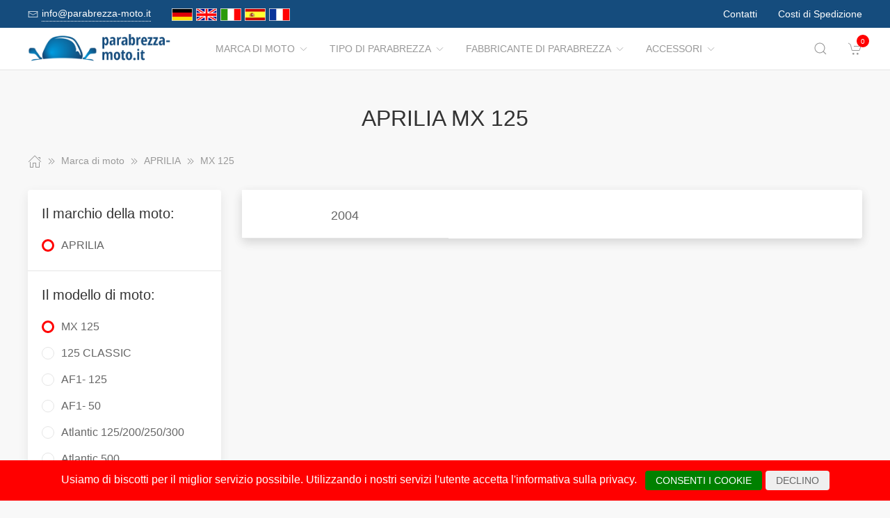

--- FILE ---
content_type: text/html; charset=UTF-8
request_url: https://www.parabrezza-moto.it/Marca_di_moto/38501__MX_125.html
body_size: 11879
content:
<!DOCTYPE html>
<html lang="de">
<head>
    <meta charset="UTF-8">
    <meta http-equiv="x-ua-compatible" content="ie=edge">
    <meta name="viewport" content="width=device-width, initial-scale=1">
    <title>    APRILIA MX 125
</title>

    <meta name="robots" content="index,follow,noodp"/>
    <link rel="icon" type="image/png" sizes="32x32" href="/res/img/group-wind/favicon.ico"/>
    <meta itemprop="copyrightHolder" content="Motorradzubehör Hornig"/>
    <meta itemprop="isFamilyFriendly" content="True"/>
    <meta property="og:site_name" content=""/>
    <meta property="og:type" content="website"/>
        <meta property="og:title" content="APRILIA MX 125" />
    <link rel="canonical" href="https://parabrezza-moto.it/Marca_di_moto/38501__MX_125.html">
    <link rel="stylesheet" href="/res/styles/style.css?v8">
            <link rel="stylesheet" href="/build/app.e1d16156.css">
                <style>
        .tm-toolbar-container:not(.uk-navbar-transparent),
        .uk-section-secondary{
            background-color:  #154c7d;
            background: #154c7d;
        }
        .uk-link, a{
            color: #1480dc
        }
        .uk-link:hover, a:hover {
            color: #ff0000
        }
    </style>
    <script src="/res/scripts/uikit.js"></script>
    <script src="/res/scripts/uikit-icons.js"></script>
</head>
<body>
<header>
    <div class="uk-navbar-container uk-light uk-visible@m tm-toolbar-container">
        <div class="uk-container" uk-navbar>
            <div class="uk-navbar-left">
                <nav>
                    <ul class="uk-navbar-nav">
                        <li>
                            <a href="mailto:info@parabrezza-moto.it">
                                <span class="uk-margin-xsmall-right" uk-icon="icon: mail; ratio: .75;"></span>
                                <span class="tm-pseudo">info@parabrezza-moto.it</span>
                            </a>
                        </li>
                        <li>
                            <div class="uk-navbar-item">
                        <a href="https://www.motorrad-windschilder.de" hreflang="de"><img src="/res/img/flags/de.gif" style="width: 30px; margin-right: 5px;" alt="motorrad-windschilder.de"/></a>
                                <a href="https://www.windshield-shop.com" hreflang="en"><img src="/res/img/flags/en.gif" style="width: 30px; margin-right: 5px;" alt="windshield-shop.com"/></a>
                                <a href="https://www.parabrezza-moto.it" hreflang="it"><img src="/res/img/flags/it.gif" style="width: 30px; margin-right: 5px;" alt="parabrezza-moto.it"/></a>
                                <a href="https://www.parabrisas-moto.es" hreflang="es"><img src="/res/img/flags/es.gif" style="width: 30px; margin-right: 5px;" alt="parabrisas-moto.es"/></a>
                                <a href="https://www.pare-brise-moto.fr" hreflang="fr"><img src="/res/img/flags/fr.gif" style="width: 30px; margin-right: 5px;" alt="pare-brise-moto.fr"/></a>
            </div>
                        </li>
                    </ul>
                </nav>
            </div>
            <div class="uk-navbar-right">
                <nav>
                    <ul class="uk-navbar-nav">
                                                <li>
                            <a href="/contatti.html">
                                Contatti                            </a>
                        </li>
                        <li>
                            <a href="/modalita_di_spedizione.html">
                                Costi di Spedizione                            </a>
                        </li>
                    </ul>
                </nav>
            </div>
        </div>
    </div>
    <div class="uk-navbar-container tm-navbar-container" uk-sticky="cls-active: tm-navbar-container-fixed">

    
    <div class="uk-container" uk-navbar>
        <div class="uk-navbar-left">
            <button class="uk-navbar-toggle uk-hidden@m" uk-toggle="target: #nav-offcanvas" uk-navbar-toggle-icon></button>
            <a class="uk-navbar-item uk-logo" href="/"><img src="/res/img/logos/parabrezza-moto.it.png" width="240" alt="Motorrad Windschilder online kaufen"></a>
            <nav class="uk-visible@m">
                <ul class="uk-navbar-nav">
                                                                                                                    <li>
                                <a href="/Marca_di_moto.html">Marca di moto<span class="uk-margin-xsmall-left" uk-icon="icon: chevron-down; ratio: .75;"></span></a>
                                <div class="uk-navbar-dropdown uk-margin-remove uk-padding-remove-vertical" uk-drop="pos: bottom-justify;delay-show: 125;delay-hide: 50;duration: 75;boundary: .tm-navbar-container;boundary-align: true;pos: bottom-justify;flip: x">
                                    <div class="uk-container uk-container-small uk-margin-top uk-margin-bottom">

                                        <ul class="uk-nav uk-nav-default uk-column-1-4">
                                                                                                                                                                                                        <li><a href="/Marca_di_moto/13767__APRILIA.html">APRILIA</a></li>
                                                                                                                                                                                                                                                                                                            <li><a href="/Marca_di_moto/1912769__ARENA.html">ARENA</a></li>
                                                                                                                                                                                                                                                                                                            <li><a href="/Marca_di_moto/1492990__Askoll.html">Askoll</a></li>
                                                                                                                                                                                                                                                                                                                                                                                                                                                                                                    <li><a href="/Marca_di_moto/857453__Benelli.html">Benelli</a></li>
                                                                                                                                                                                                                                                                                                            <li><a href="/Marca_di_moto/13789__BMW.html">BMW</a></li>
                                                                                                                                                                                                                                                                                                            <li><a href="/Marca_di_moto/1537160__Brixton.html">Brixton</a></li>
                                                                                                                                                                                                                                                                                                            <li><a href="/Marca_di_moto/13840__BRP_CAN_AM.html">BRP-CAN-AM</a></li>
                                                                                                                                                                                                                                                                                                            <li><a href="/Marca_di_moto/1910936__BSA.html">BSA</a></li>
                                                                                                                                                                                                                                                                                                            <li><a href="/Marca_di_moto/13842__CAGIVA.html">CAGIVA</a></li>
                                                                                                                                                                                                                                                                                                            <li><a href="/Marca_di_moto/1365934__CAN_AM.html">CAN-AM</a></li>
                                                                                                                                                                                                                                                                                                            <li><a href="/Marca_di_moto/1693617__CF_Moto.html">CF Moto</a></li>
                                                                                                                                                                                                                                                                                                            <li><a href="/Marca_di_moto/1808900__CFMOTO.html">CFMOTO</a></li>
                                                                                                                                                                                                                                                                                                                                                                                                        <li><a href="/Marca_di_moto/13849__DAELIM.html">DAELIM</a></li>
                                                                                                                                                                                                                                                                                                            <li><a href="/Marca_di_moto/1322025__Derbi.html">Derbi</a></li>
                                                                                                                                                                                                                                                                                                            <li><a href="/Marca_di_moto/763472__DERBY.html">DERBY</a></li>
                                                                                                                                                                                                                                                                                                                                                                                                        <li><a href="/Marca_di_moto/13851__DUCATI.html">DUCATI</a></li>
                                                                                                                                                                                                                                                                                                            <li><a href="/Marca_di_moto/1001933__Fantic.html">Fantic</a></li>
                                                                                                                                                                                                                                                                                                            <li><a href="/Marca_di_moto/1728105__GAS_GAS.html">GAS GAS</a></li>
                                                                                                                                                                                                                                                                                                            <li><a href="/Marca_di_moto/1903660__GASGAS.html">GASGAS</a></li>
                                                                                                                                                                                                                                                                                                            <li><a href="/Marca_di_moto/14501__GILERA.html">GILERA</a></li>
                                                                                                                                                                                                                                                                                                            <li><a href="/Marca_di_moto/1049486__Harley_Davidson.html">Harley Davidson</a></li>
                                                                                                                                                                                                                                                                                                            <li><a href="/Marca_di_moto/13904__HARLEY_DAVIDSON.html">HARLEY-DAVIDSON</a></li>
                                                                                                                                                                                                                                                                                                            <li><a href="/Marca_di_moto/13909__HONDA.html">HONDA</a></li>
                                                                                                                                                                                                                                                                                                            <li><a href="/Marca_di_moto/1912762__HORWIN.html">HORWIN</a></li>
                                                                                                                                                                                                                                                                                                            <li><a href="/Marca_di_moto/1040219__Husqvarna.html">Husqvarna</a></li>
                                                                                                                                                                                                                                                                                                            <li><a href="/Marca_di_moto/38433__HYOSUNG.html">HYOSUNG</a></li>
                                                                                                                                                                                                                                                                                                            <li><a href="/Marca_di_moto/1039439__Indian.html">Indian</a></li>
                                                                                                                                                                                                                                                                                                            <li><a href="/Marca_di_moto/58459__JAWA.html">JAWA</a></li>
                                                                                                                                                                                                                                                                                                            <li><a href="/Marca_di_moto/38432__Jonway.html">Jonway</a></li>
                                                                                                                                                                                                                                                                                                            <li><a href="/Marca_di_moto/14002__KAWASAKI.html">KAWASAKI</a></li>
                                                                                                                                                                                                                                                                                                            <li><a href="/Marca_di_moto/170497__Keeway.html">Keeway</a></li>
                                                                                                                                                                                                                                                                                                            <li><a href="/Marca_di_moto/1911679__KOVE.html">KOVE</a></li>
                                                                                                                                                                                                                                                                                                            <li><a href="/Marca_di_moto/14094__KTM.html">KTM</a></li>
                                                                                                                                                                                                                                                                                                            <li><a href="/Marca_di_moto/62628__KWANGYANG.html">KWANGYANG</a></li>
                                                                                                                                                                                                                                                                                                            <li><a href="/Marca_di_moto/14492__KYMCO.html">KYMCO</a></li>
                                                                                                                                                                                                                                                                                                            <li><a href="/Marca_di_moto/172510__LAVERDA.html">LAVERDA</a></li>
                                                                                                                                                                                                                                                                                                            <li><a href="/Marca_di_moto/51827__LML.html">LML</a></li>
                                                                                                                                                                                                                                                                                                            <li><a href="/Marca_di_moto/1727310__MACBOR.html">MACBOR</a></li>
                                                                                                                                                                                                                                                                                                            <li><a href="/Marca_di_moto/38429__MALAGUTI.html">MALAGUTI</a></li>
                                                                                                                                                                                                                                                                                                            <li><a href="/Marca_di_moto/1038212__Mash.html">Mash</a></li>
                                                                                                                                                                                                                                                                                                            <li><a href="/Marca_di_moto/1040648__Mondial.html">Mondial</a></li>
                                                                                                                                                                                                                                                                                                            <li><a href="/Marca_di_moto/988820__Moto_Guzzi.html">Moto Guzzi</a></li>
                                                                                                                                                                                                                                                                                                            <li><a href="/Marca_di_moto/1693869__Moto_Morini.html">Moto Morini</a></li>
                                                                                                                                                                                                                                                                                                            <li><a href="/Marca_di_moto/14096__MOTOGUZZI.html">MOTOGUZZI</a></li>
                                                                                                                                                                                                                                                                                                            <li><a href="/Marca_di_moto/1038245__MV_Agusta.html">MV Agusta</a></li>
                                                                                                                                                                                                                                                                                                            <li><a href="/Marca_di_moto/14105__MVAGUSTA.html">MVAGUSTA</a></li>
                                                                                                                                                                                                                                                                                                                                                                                                        <li><a href="/Marca_di_moto/1492981__NIU.html">NIU</a></li>
                                                                                                                                                                                                                                                                                                            <li><a href="/Marca_di_moto/14484__PEUGEOT.html">PEUGEOT</a></li>
                                                                                                                                                                                                                                                                                                            <li><a href="/Marca_di_moto/14503__PIAGGIO.html">PIAGGIO</a></li>
                                                                                                                                                                                                                                                                                                            <li><a href="/Marca_di_moto/58556__Polaris.html">Polaris</a></li>
                                                                                                                                                                                                                                                                                                            <li><a href="/Marca_di_moto/1811276__QJ.html">QJ</a></li>
                                                                                                                                                                                                                                                                                                            <li><a href="/Marca_di_moto/1898440__QJ_Motor.html">QJ Motor</a></li>
                                                                                                                                                                                                                                                                                                                                                                                                        <li><a href="/Marca_di_moto/1038590__Royal_Enfield.html">Royal Enfield</a></li>
                                                                                                                                                                                                                                                                                                            <li><a href="/Marca_di_moto/172588__S_und_TMOTORS.html">S&amp;TMOTORS</a></li>
                                                                                                                                                                                                                                                                                                            <li><a href="/Marca_di_moto/38430__SACHS.html">SACHS</a></li>
                                                                                                                                                                                                                                                                                                            <li><a href="/Marca_di_moto/172633__SCCM.html">SCCM</a></li>
                                                                                                                                                                                                                                                                                                            <li><a href="/Marca_di_moto/1810316__SEAT.html">SEAT</a></li>
                                                                                                                                                                                                                                                                                                                                                                                                        <li><a href="/Marca_di_moto/1728477__SILENCE.html">SILENCE</a></li>
                                                                                                                                                                                                                                                                                                            <li><a href="/Marca_di_moto/14116__SUZUKI.html">SUZUKI</a></li>
                                                                                                                                                                                                                                                                                                            <li><a href="/Marca_di_moto/14483__SYM.html">SYM</a></li>
                                                                                                                                                                                                                                                                                                            <li><a href="/Marca_di_moto/60128__Tauris.html">Tauris</a></li>
                                                                                                                                                                                                                                                                                                            <li><a href="/Marca_di_moto/14210__TRIUMPH.html">TRIUMPH</a></li>
                                                                                                                                                                                                                                                                                                            <li><a href="/Marca_di_moto/1050257__Universal.html">Universal</a></li>
                                                                                                                                                                                                                                                                                                            <li><a href="/Marca_di_moto/40570__Vectrix.html">Vectrix</a></li>
                                                                                                                                                                                                                                                                                                            <li><a href="/Marca_di_moto/38428__Vespa.html">Vespa</a></li>
                                                                                                                                                                                                                                                                                                            <li><a href="/Marca_di_moto/172708__VICTORY_POLARIS.html">VICTORY-POLARIS</a></li>
                                                                                                                                                                                                                                                                                                            <li><a href="/Marca_di_moto/1591117__VOGE.html">VOGE</a></li>
                                                                                                                                                                                                                                                                                                            <li><a href="/Marca_di_moto/14236__VOXAN.html">VOXAN</a></li>
                                                                                                                                                                                                                                                                                                            <li><a href="/Marca_di_moto/14239__YAMAHA.html">YAMAHA</a></li>
                                                                                                                                                                                                                                                                                                            <li><a href="/Marca_di_moto/172846__ZERO.html">ZERO</a></li>
                                                                                                                                                                                                                                                                                                            <li><a href="/Marca_di_moto/1590718__ZONTES.html">ZONTES</a></li>
                                                                                                                                                                                        </ul>
                                    </div>
                                </div>
                            </li>
                                                                                                <li>
                                <a href="/Tipo_di_parabrezza.html">Tipo di parabrezza<span class="uk-margin-xsmall-left" uk-icon="icon: chevron-down; ratio: .75;"></span></a>
                                <div class="uk-navbar-dropdown uk-margin-remove uk-padding-remove-vertical" uk-drop="pos: bottom-justify;delay-show: 125;delay-hide: 50;duration: 75;boundary: .tm-navbar-container;boundary-align: true;pos: bottom-justify;flip: x">
                                    <div class="uk-container uk-container-small uk-margin-top uk-margin-bottom">

                                        <ul class="uk-nav uk-nav-default uk-column-1-4">
                                                                                                                                                                                                                                                                                                                                                                                                                                                                                                                                                                                                                                                                                                                                                                                                                                                                                                                                                                                                                                                                                                                                                                                                                                                                                                                                                                                                                                                                                                                                                                                                                                                                                                                                                                                                                                                                                                                                                                                                                                                                                                                                                                                                                                                                                                                                                                                                                                                                                                                                                                                                                                                                                                                                                                                                                                                                                                                                                                                                                                                                                                                                                                                                                                                                                                                                                                                                                                                                                                                                                                                                                                                                                                                                                                                                                                                                                                                                                                                                                                                                                                                                                                                                                                                                                                                                                                                                                                                                                                                                                                                                                                                                                                                                                                                                                                                                                                                                                                                                                                                                                                                                                                                                                                                                                                                                                                                                                                                                                                                                                                                                                                                                                                                                                                                                                                                                                                                                                                                                                                                                                                                                                                                                                                                                                                                                                                                                                                                                                                                                                                                                                                                                                                                                                                                                                                                                                                                                                                                                                                                                                                                                                                                                                                                                                                                                                                                                                                                                                                                                                            </ul>
                                    </div>
                                </div>
                            </li>
                                                                                                <li>
                                <a href="/Fabbricante_di_parabrezza.html">Fabbricante di parabrezza<span class="uk-margin-xsmall-left" uk-icon="icon: chevron-down; ratio: .75;"></span></a>
                                <div class="uk-navbar-dropdown uk-margin-remove uk-padding-remove-vertical" uk-drop="pos: bottom-justify;delay-show: 125;delay-hide: 50;duration: 75;boundary: .tm-navbar-container;boundary-align: true;pos: bottom-justify;flip: x">
                                    <div class="uk-container uk-container-small uk-margin-top uk-margin-bottom">

                                        <ul class="uk-nav uk-nav-default uk-column-1-4">
                                                                                                                                                                                                                                                                                                                                                                                                                                                                                                                                                                                                                                                                                                                                                                                                                                                                                                                                                                                                                                                                                                                                                                                                                                                                                                                                                                                                                                                                                                                                                                                                                                                                                                                                                                                                                                                                                                                                                                                                                                                                                                                                                                                                                                                                                                                                                                                                                                                                                                                                                                                                                                                                                                                                                                                                                                                                                                                                                                                                                                                                                                                                                                                                                                                                                                                                                                                                                                                                                                                                                                                                                                                                                                                                                                                                                                                                                                                                                                                                                                                                                                                                                                                                                                                                                                                                                                                                                                                                                                                                                                                                                                                                                                                                                                                                                                                                                                                                                                                                                                                                                                                                                                                                                                                                                                                                                                                                                                                                                                                                                                                                                                                                                                                                                                                                                                                                                                                                                                                                                                                                                                                                                                                                                                                                                                                                                                                                                                                                                                                                                                                                                                                                                                                                                                                                                                                                                                                                                                                                                                                                                                                                                                                                                                                                                                                                                                                                                                                                                                                                                            </ul>
                                    </div>
                                </div>
                            </li>
                                                                                                <li>
                                <a href="/Accessori.html">Accessori<span class="uk-margin-xsmall-left" uk-icon="icon: chevron-down; ratio: .75;"></span></a>
                                <div class="uk-navbar-dropdown uk-margin-remove uk-padding-remove-vertical" uk-drop="pos: bottom-justify;delay-show: 125;delay-hide: 50;duration: 75;boundary: .tm-navbar-container;boundary-align: true;pos: bottom-justify;flip: x">
                                    <div class="uk-container uk-container-small uk-margin-top uk-margin-bottom">

                                        <ul class="uk-nav uk-nav-default uk-column-1-4">
                                                                                                                                                                                                                                                                                                                                                                                                                                                                                            <li><a href="/Accessori/15621__Attrezzi.html">Attrezzi</a></li>
                                                                                                                                                                                                                                                                                                            <li><a href="/Accessori/15615__Bagagli.html">Bagagli</a></li>
                                                                                                                                                                                                                                                                                                                                                                                                                                                                                                                                                                                                                                                                                                                                                                                                                                                                                                                                                                                                                                                                                                                                                                        <li><a href="/Accessori/15617__Cose_utili.html">Cose utili</a></li>
                                                                                                                                                                                                                                                                                                                                                                                                                                                                                                                                                                                                <li><a href="/Accessori/15618__Detergente.html">Detergente</a></li>
                                                                                                                                                                                                                                                                                                                                                                                                                                                                                                                                                                                                                                                                                                                                                                                                                                                                                                                                                                                                                                                                                                                                                                                                                                                                                                                                                                                                                                                                                                                                                                                                                                                                                                                                                                                                                                                                                                                                                                                                                                                                                                                                                                                                                                                                                                                                                                                                                                                                                                                                                                                                                                                                                                                                                                                                                                                                                                                                                                                                                                                                                                                                                                                                                                                                                <li><a href="/Accessori/15616__Navigazione_e_Comunicazione.html">Navigazione e Comunicazione</a></li>
                                                                                                                                                                                                                                                                                                                                                                                                                                                                                                                                                                                                                                                                                                                                                                                                                                                                                    <li><a href="/Accessori/15620__Ricambi.html">Ricambi</a></li>
                                                                                                                                                                                                                                                                                                                                                                                                                                                                                                                                                                                                                                                                                                                                                                                        <li><a href="/Accessori/15619__Sicurezza.html">Sicurezza</a></li>
                                                                                                                                                                                                                                                                                                                                                                                                                                                                                                                                                                                                                                                                                                                                                                                                                                                                                                                                                                                                                                                                                                                                                                                                                                                                                                                                                                                                                                                                                                                                </ul>
                                    </div>
                                </div>
                            </li>
                                            
                </ul>
            </nav>
        </div>
        <div class="uk-navbar-right">

            <a class="uk-navbar-toggle tm-navbar-button" href="#" uk-search-icon></a>
            <div class="uk-navbar-dropdown uk-padding-small uk-margin-remove" uk-drop="mode: click;cls-drop: uk-navbar-dropdown;boundary: .tm-navbar-container;boundary-align: true;pos: bottom-justify;flip: x">
                <div class="uk-container">
                    <div class="uk-grid-small uk-flex-middle" uk-grid>
                        <div class="uk-width-expand">
                            <form class="uk-search uk-search-navbar uk-width-1-1" action="/Search.html" method="get">
                                <input class="uk-search-input" type="search" placeholder="Search…" autofocus name="q"></form>
                        </div>
                        <div class="uk-width-auto"><a class="uk-navbar-dropdown-close" href="#" uk-close></a>
                        </div>
                    </div>
                </div>
            </div>

            <div id="basket-counter-icon">
                <basket-counter-icon initial-count="0"/>
            </div>
        </div>
    </div>
</div>

</header>
<div class="uk-offcanvas-content">

    <main>
        <section>
            <div class="uk-container">
                        
    <section class="uk-section uk-section-small">
        <div class="uk-container">
            <div class="uk-grid-medium uk-child-width-1-1" uk-grid>
                <div class="uk-text-center">
                    <h1 class="uk-margin-small-top uk-margin-remove-bottom">
                        APRILIA MX 125
                    </h1>
                </div>

                <div class="breadcrumb-cnt">
    <ul class="uk-breadcrumb" vocab="https://schema.org/" typeof="BreadcrumbList">
        <li property="itemListElement" typeof="ListItem">
            <a href="/" property="item" typeof="WebPage"><span uk-icon="icon: home"></span><span property="name" style="display: none">parabrezza-moto.it</span></a>
            <i uk-icon="icon: chevron-double-right"></i>
            <meta property="position" content="1">
        </li>
                    <li property="itemListElement" typeof="ListItem">
                <a href="/Marca_di_moto.html" property="item" typeof="WebPage">
                    <span property="name">Marca di moto</span>
                </a>
                                    <i uk-icon="icon: chevron-double-right"></i>
                                <meta property="position" content="2">
            </li>
                    <li property="itemListElement" typeof="ListItem">
                <a href="/Marca_di_moto/13767__APRILIA.html" property="item" typeof="WebPage">
                    <span property="name">APRILIA</span>
                </a>
                                    <i uk-icon="icon: chevron-double-right"></i>
                                <meta property="position" content="3">
            </li>
                    <li property="itemListElement" typeof="ListItem">
                <a href="/Marca_di_moto/38501__MX_125.html" property="item" typeof="WebPage">
                    <span property="name">MX 125</span>
                </a>
                                <meta property="position" content="4">
            </li>
            </ul>
</div>

                <div>
                    <div class="uk-grid-medium" uk-grid>
                                                    <aside class="uk-width-1-4 tm-aside-column tm-filters" id="filters" uk-offcanvas="overlay: true; container: false;">
                            <div class="uk-offcanvas-bar uk-padding-remove">
                                <div class="uk-card uk-card-default uk-card-small uk-flex uk-flex-column uk-height-1-1">
                                    <div class="uk-margin-remove uk-flex-1 uk-overflow-auto" uk-accordion="multiple: true; targets: &gt; .js-accordion-section" style="flex-basis: auto">

                                                                                <section class="uk-card-small uk-card-body"><h4 class="uk-margin-small-bottom">
                                            Il marchio della moto:
                                            </h4>
                                            <div class="uk-accordion-content">
                                                <ul class="uk-list tm-scrollbox">
                                                    <li>
                                                        <input class="tm-checkbox" id="mark-13767" name="mark" value="13767" type="checkbox" checked disabled>
                                                        <label for="mark-13767"><span>APRILIA</span></label>
                                                    </li>
                                                </ul>
                                            </div>
                                        </section>
                                        
                                                                                <section class="uk-card-small uk-card-body">
                                            <h4 class="uk-margin-small-bottom">
                                                                                                    Il modello di moto:
                                                                                            </h4>
                                            <div class="uk-accordion-content">
                                                <ul class="uk-list tm-scrollbox">
                                                                                                        <li>
                                                        <input
                                                            class="tm-checkbox"
                                                            id="model-38501"
                                                            name="model"
                                                            value="38501"
                                                            type="checkbox"
                                                                                                                            checked                                                                                                                    >
                                                        <label
                                                            for="brand-38501"
                                                            class="js-imitate-link"
                                                            data-href="/Marca_di_moto/38501__MX_125.html"
                                                        >
                                                            <span>MX 125</span>
                                                        </label>
                                                    </li>
                                                                                                        <li>
                                                        <input
                                                            class="tm-checkbox"
                                                            id="model-13768"
                                                            name="model"
                                                            value="13768"
                                                            type="checkbox"
                                                                                                                                                                                                                                                >
                                                        <label
                                                            for="brand-13768"
                                                            class="js-imitate-link"
                                                            data-href="/Marca_di_moto/13768__125_CLASSIC.html"
                                                        >
                                                            <span>125 CLASSIC</span>
                                                        </label>
                                                    </li>
                                                                                                        <li>
                                                        <input
                                                            class="tm-checkbox"
                                                            id="model-38458"
                                                            name="model"
                                                            value="38458"
                                                            type="checkbox"
                                                                                                                                                                                                                                                >
                                                        <label
                                                            for="brand-38458"
                                                            class="js-imitate-link"
                                                            data-href="/Marca_di_moto/38458__AF1_125.html"
                                                        >
                                                            <span>AF1- 125</span>
                                                        </label>
                                                    </li>
                                                                                                        <li>
                                                        <input
                                                            class="tm-checkbox"
                                                            id="model-764096"
                                                            name="model"
                                                            value="764096"
                                                            type="checkbox"
                                                                                                                                                                                                                                                >
                                                        <label
                                                            for="brand-764096"
                                                            class="js-imitate-link"
                                                            data-href="/Marca_di_moto/764096__AF1_50.html"
                                                        >
                                                            <span>AF1- 50</span>
                                                        </label>
                                                    </li>
                                                                                                        <li>
                                                        <input
                                                            class="tm-checkbox"
                                                            id="model-38474"
                                                            name="model"
                                                            value="38474"
                                                            type="checkbox"
                                                                                                                                                                                                                                                >
                                                        <label
                                                            for="brand-38474"
                                                            class="js-imitate-link"
                                                            data-href="/Marca_di_moto/38474__Atlantic_125200250300.html"
                                                        >
                                                            <span>Atlantic 125/200/250/300</span>
                                                        </label>
                                                    </li>
                                                                                                        <li>
                                                        <input
                                                            class="tm-checkbox"
                                                            id="model-14545"
                                                            name="model"
                                                            value="14545"
                                                            type="checkbox"
                                                                                                                                                                                                                                                >
                                                        <label
                                                            for="brand-14545"
                                                            class="js-imitate-link"
                                                            data-href="/Marca_di_moto/14545__Atlantic_500.html"
                                                        >
                                                            <span>Atlantic 500</span>
                                                        </label>
                                                    </li>
                                                                                                        <li>
                                                        <input
                                                            class="tm-checkbox"
                                                            id="model-38485"
                                                            name="model"
                                                            value="38485"
                                                            type="checkbox"
                                                                                                                                                                                                                                                >
                                                        <label
                                                            for="brand-38485"
                                                            class="js-imitate-link"
                                                            data-href="/Marca_di_moto/38485__Caponord.html"
                                                        >
                                                            <span>Caponord</span>
                                                        </label>
                                                    </li>
                                                                                                        <li>
                                                        <input
                                                            class="tm-checkbox"
                                                            id="model-1044464"
                                                            name="model"
                                                            value="1044464"
                                                            type="checkbox"
                                                                                                                                                                                                                                                >
                                                        <label
                                                            for="brand-1044464"
                                                            class="js-imitate-link"
                                                            data-href="/Marca_di_moto/1044464__CAPONORD_1200.html"
                                                        >
                                                            <span>CAPONORD 1200</span>
                                                        </label>
                                                    </li>
                                                                                                        <li>
                                                        <input
                                                            class="tm-checkbox"
                                                            id="model-1044473"
                                                            name="model"
                                                            value="1044473"
                                                            type="checkbox"
                                                                                                                                                                                                                                                >
                                                        <label
                                                            for="brand-1044473"
                                                            class="js-imitate-link"
                                                            data-href="/Marca_di_moto/1044473__CAPONORD_1200_RALLY.html"
                                                        >
                                                            <span>CAPONORD 1200 RALLY</span>
                                                        </label>
                                                    </li>
                                                                                                        <li>
                                                        <input
                                                            class="tm-checkbox"
                                                            id="model-1051556"
                                                            name="model"
                                                            value="1051556"
                                                            type="checkbox"
                                                                                                                                                                                                                                                >
                                                        <label
                                                            for="brand-1051556"
                                                            class="js-imitate-link"
                                                            data-href="/Marca_di_moto/1051556__DORSODURO_1200.html"
                                                        >
                                                            <span>DORSODURO 1200</span>
                                                        </label>
                                                    </li>
                                                                                                        <li>
                                                        <input
                                                            class="tm-checkbox"
                                                            id="model-1051550"
                                                            name="model"
                                                            value="1051550"
                                                            type="checkbox"
                                                                                                                                                                                                                                                >
                                                        <label
                                                            for="brand-1051550"
                                                            class="js-imitate-link"
                                                            data-href="/Marca_di_moto/1051550__DORSODURO_750.html"
                                                        >
                                                            <span>DORSODURO 750</span>
                                                        </label>
                                                    </li>
                                                                                                        <li>
                                                        <input
                                                            class="tm-checkbox"
                                                            id="model-38489"
                                                            name="model"
                                                            value="38489"
                                                            type="checkbox"
                                                                                                                                                                                                                                                >
                                                        <label
                                                            for="brand-38489"
                                                            class="js-imitate-link"
                                                            data-href="/Marca_di_moto/38489__Leonardo_ST_125150250300.html"
                                                        >
                                                            <span>Leonardo /ST 125/150/250/300</span>
                                                        </label>
                                                    </li>
                                                                                                        <li>
                                                        <input
                                                            class="tm-checkbox"
                                                            id="model-1911940"
                                                            name="model"
                                                            value="1911940"
                                                            type="checkbox"
                                                                                                                                                                                                                                                >
                                                        <label
                                                            for="brand-1911940"
                                                            class="js-imitate-link"
                                                            data-href="/Marca_di_moto/1911940__LEONARDO_125.html"
                                                        >
                                                            <span>LEONARDO 125</span>
                                                        </label>
                                                    </li>
                                                                                                        <li>
                                                        <input
                                                            class="tm-checkbox"
                                                            id="model-1911944"
                                                            name="model"
                                                            value="1911944"
                                                            type="checkbox"
                                                                                                                                                                                                                                                >
                                                        <label
                                                            for="brand-1911944"
                                                            class="js-imitate-link"
                                                            data-href="/Marca_di_moto/1911944__LEONARDO_150.html"
                                                        >
                                                            <span>LEONARDO 150</span>
                                                        </label>
                                                    </li>
                                                                                                        <li>
                                                        <input
                                                            class="tm-checkbox"
                                                            id="model-1911948"
                                                            name="model"
                                                            value="1911948"
                                                            type="checkbox"
                                                                                                                                                                                                                                                >
                                                        <label
                                                            for="brand-1911948"
                                                            class="js-imitate-link"
                                                            data-href="/Marca_di_moto/1911948__LEONARDO_250.html"
                                                        >
                                                            <span>LEONARDO 250</span>
                                                        </label>
                                                    </li>
                                                                                                        <li>
                                                        <input
                                                            class="tm-checkbox"
                                                            id="model-38494"
                                                            name="model"
                                                            value="38494"
                                                            type="checkbox"
                                                                                                                                                                                                                                                >
                                                        <label
                                                            for="brand-38494"
                                                            class="js-imitate-link"
                                                            data-href="/Marca_di_moto/38494__Mana_850.html"
                                                        >
                                                            <span>Mana 850</span>
                                                        </label>
                                                    </li>
                                                                                                        <li>
                                                        <input
                                                            class="tm-checkbox"
                                                            id="model-13776"
                                                            name="model"
                                                            value="13776"
                                                            type="checkbox"
                                                                                                                                                                                                                                                >
                                                        <label
                                                            for="brand-13776"
                                                            class="js-imitate-link"
                                                            data-href="/Marca_di_moto/13776__PEGASO_650.html"
                                                        >
                                                            <span>PEGASO 650</span>
                                                        </label>
                                                    </li>
                                                                                                        <li>
                                                        <input
                                                            class="tm-checkbox"
                                                            id="model-113826"
                                                            name="model"
                                                            value="113826"
                                                            type="checkbox"
                                                                                                                                                                                                                                                >
                                                        <label
                                                            for="brand-113826"
                                                            class="js-imitate-link"
                                                            data-href="/Marca_di_moto/113826__RS_125.html"
                                                        >
                                                            <span>RS 125</span>
                                                        </label>
                                                    </li>
                                                                                                        <li>
                                                        <input
                                                            class="tm-checkbox"
                                                            id="model-113781"
                                                            name="model"
                                                            value="113781"
                                                            type="checkbox"
                                                                                                                                                                                                                                                >
                                                        <label
                                                            for="brand-113781"
                                                            class="js-imitate-link"
                                                            data-href="/Marca_di_moto/113781__RS_250.html"
                                                        >
                                                            <span>RS 250</span>
                                                        </label>
                                                    </li>
                                                                                                        <li>
                                                        <input
                                                            class="tm-checkbox"
                                                            id="model-1903322"
                                                            name="model"
                                                            value="1903322"
                                                            type="checkbox"
                                                                                                                                                                                                                                                >
                                                        <label
                                                            for="brand-1903322"
                                                            class="js-imitate-link"
                                                            data-href="/Marca_di_moto/1903322__RS_457.html"
                                                        >
                                                            <span>RS 457</span>
                                                        </label>
                                                    </li>
                                                                                                        <li>
                                                        <input
                                                            class="tm-checkbox"
                                                            id="model-629790"
                                                            name="model"
                                                            value="629790"
                                                            type="checkbox"
                                                                                                                                                                                                                                                >
                                                        <label
                                                            for="brand-629790"
                                                            class="js-imitate-link"
                                                            data-href="/Marca_di_moto/629790__RS_50.html"
                                                        >
                                                            <span>RS 50</span>
                                                        </label>
                                                    </li>
                                                                                                        <li>
                                                        <input
                                                            class="tm-checkbox"
                                                            id="model-1550411"
                                                            name="model"
                                                            value="1550411"
                                                            type="checkbox"
                                                                                                                                                                                                                                                >
                                                        <label
                                                            for="brand-1550411"
                                                            class="js-imitate-link"
                                                            data-href="/Marca_di_moto/1550411__RS_660.html"
                                                        >
                                                            <span>RS 660</span>
                                                        </label>
                                                    </li>
                                                                                                        <li>
                                                        <input
                                                            class="tm-checkbox"
                                                            id="model-1903332"
                                                            name="model"
                                                            value="1903332"
                                                            type="checkbox"
                                                                                                                                                                                                                                                >
                                                        <label
                                                            for="brand-1903332"
                                                            class="js-imitate-link"
                                                            data-href="/Marca_di_moto/1903332__RS_660_Factory.html"
                                                        >
                                                            <span>RS 660 / Factory</span>
                                                        </label>
                                                    </li>
                                                                                                        <li>
                                                        <input
                                                            class="tm-checkbox"
                                                            id="model-1911364"
                                                            name="model"
                                                            value="1911364"
                                                            type="checkbox"
                                                                                                                                                                                                                                                >
                                                        <label
                                                            for="brand-1911364"
                                                            class="js-imitate-link"
                                                            data-href="/Marca_di_moto/1911364__RS_660_FACTORY.html"
                                                        >
                                                            <span>RS 660 FACTORY</span>
                                                        </label>
                                                    </li>
                                                                                                        <li>
                                                        <input
                                                            class="tm-checkbox"
                                                            id="model-1044128"
                                                            name="model"
                                                            value="1044128"
                                                            type="checkbox"
                                                                                                                                                                                                                                                >
                                                        <label
                                                            for="brand-1044128"
                                                            class="js-imitate-link"
                                                            data-href="/Marca_di_moto/1044128__RS125.html"
                                                        >
                                                            <span>RS125</span>
                                                        </label>
                                                    </li>
                                                                                                        <li>
                                                        <input
                                                            class="tm-checkbox"
                                                            id="model-1044176"
                                                            name="model"
                                                            value="1044176"
                                                            type="checkbox"
                                                                                                                                                                                                                                                >
                                                        <label
                                                            for="brand-1044176"
                                                            class="js-imitate-link"
                                                            data-href="/Marca_di_moto/1044176__RS4_125.html"
                                                        >
                                                            <span>RS4 125</span>
                                                        </label>
                                                    </li>
                                                                                                        <li>
                                                        <input
                                                            class="tm-checkbox"
                                                            id="model-1911790"
                                                            name="model"
                                                            value="1911790"
                                                            type="checkbox"
                                                                                                                                                                                                                                                >
                                                        <label
                                                            for="brand-1911790"
                                                            class="js-imitate-link"
                                                            data-href="/Marca_di_moto/1911790__RS4_125_REPLICA.html"
                                                        >
                                                            <span>RS4 125 REPLICA</span>
                                                        </label>
                                                    </li>
                                                                                                        <li>
                                                        <input
                                                            class="tm-checkbox"
                                                            id="model-38546"
                                                            name="model"
                                                            value="38546"
                                                            type="checkbox"
                                                                                                                                                                                                                                                >
                                                        <label
                                                            for="brand-38546"
                                                            class="js-imitate-link"
                                                            data-href="/Marca_di_moto/38546__RSV_1000_Mille.html"
                                                        >
                                                            <span>RSV 1000 (Mille)</span>
                                                        </label>
                                                    </li>
                                                                                                        <li>
                                                        <input
                                                            class="tm-checkbox"
                                                            id="model-62349"
                                                            name="model"
                                                            value="62349"
                                                            type="checkbox"
                                                                                                                                                                                                                                                >
                                                        <label
                                                            for="brand-62349"
                                                            class="js-imitate-link"
                                                            data-href="/Marca_di_moto/62349__RSV_4_125.html"
                                                        >
                                                            <span>RSV 4 -125</span>
                                                        </label>
                                                    </li>
                                                                                                        <li>
                                                        <input
                                                            class="tm-checkbox"
                                                            id="model-1354552"
                                                            name="model"
                                                            value="1354552"
                                                            type="checkbox"
                                                                                                                                                                                                                                                >
                                                        <label
                                                            for="brand-1354552"
                                                            class="js-imitate-link"
                                                            data-href="/Marca_di_moto/1354552__RSV_4_1100_Factory.html"
                                                        >
                                                            <span>RSV 4 / 1100 Factory</span>
                                                        </label>
                                                    </li>
                                                                                                        <li>
                                                        <input
                                                            class="tm-checkbox"
                                                            id="model-13787"
                                                            name="model"
                                                            value="13787"
                                                            type="checkbox"
                                                                                                                                                                                                                                                >
                                                        <label
                                                            for="brand-13787"
                                                            class="js-imitate-link"
                                                            data-href="/Marca_di_moto/13787__RSV_TUONO_1000.html"
                                                        >
                                                            <span>RSV TUONO 1000</span>
                                                        </label>
                                                    </li>
                                                                                                        <li>
                                                        <input
                                                            class="tm-checkbox"
                                                            id="model-114021"
                                                            name="model"
                                                            value="114021"
                                                            type="checkbox"
                                                                                                                                                                                                                                                >
                                                        <label
                                                            for="brand-114021"
                                                            class="js-imitate-link"
                                                            data-href="/Marca_di_moto/114021__RSV_TUONO_125.html"
                                                        >
                                                            <span>RSV TUONO 125</span>
                                                        </label>
                                                    </li>
                                                                                                        <li>
                                                        <input
                                                            class="tm-checkbox"
                                                            id="model-1044254"
                                                            name="model"
                                                            value="1044254"
                                                            type="checkbox"
                                                                                                                                                                                                                                                >
                                                        <label
                                                            for="brand-1044254"
                                                            class="js-imitate-link"
                                                            data-href="/Marca_di_moto/1044254__RSV1000_MILLE.html"
                                                        >
                                                            <span>RSV1000 MILLE</span>
                                                        </label>
                                                    </li>
                                                                                                        <li>
                                                        <input
                                                            class="tm-checkbox"
                                                            id="model-1044089"
                                                            name="model"
                                                            value="1044089"
                                                            type="checkbox"
                                                                                                                                                                                                                                                >
                                                        <label
                                                            for="brand-1044089"
                                                            class="js-imitate-link"
                                                            data-href="/Marca_di_moto/1044089__RSV4.html"
                                                        >
                                                            <span>RSV4</span>
                                                        </label>
                                                    </li>
                                                                                                        <li>
                                                        <input
                                                            class="tm-checkbox"
                                                            id="model-1911830"
                                                            name="model"
                                                            value="1911830"
                                                            type="checkbox"
                                                                                                                                                                                                                                                >
                                                        <label
                                                            for="brand-1911830"
                                                            class="js-imitate-link"
                                                            data-href="/Marca_di_moto/1911830__RSV4_1000RR.html"
                                                        >
                                                            <span>RSV4 1000RR</span>
                                                        </label>
                                                    </li>
                                                                                                        <li>
                                                        <input
                                                            class="tm-checkbox"
                                                            id="model-1791794"
                                                            name="model"
                                                            value="1791794"
                                                            type="checkbox"
                                                                                                                                                                                                                                                >
                                                        <label
                                                            for="brand-1791794"
                                                            class="js-imitate-link"
                                                            data-href="/Marca_di_moto/1791794__RSV4_1100_Factory.html"
                                                        >
                                                            <span>RSV4 1100 / Factory</span>
                                                        </label>
                                                    </li>
                                                                                                        <li>
                                                        <input
                                                            class="tm-checkbox"
                                                            id="model-1044218"
                                                            name="model"
                                                            value="1044218"
                                                            type="checkbox"
                                                                                                                                                                                                                                                >
                                                        <label
                                                            for="brand-1044218"
                                                            class="js-imitate-link"
                                                            data-href="/Marca_di_moto/1044218__RSV4_FACTORY.html"
                                                        >
                                                            <span>RSV4 FACTORY</span>
                                                        </label>
                                                    </li>
                                                                                                        <li>
                                                        <input
                                                            class="tm-checkbox"
                                                            id="model-1044104"
                                                            name="model"
                                                            value="1044104"
                                                            type="checkbox"
                                                                                                                                                                                                                                                >
                                                        <label
                                                            for="brand-1044104"
                                                            class="js-imitate-link"
                                                            data-href="/Marca_di_moto/1044104__RSV4_R.html"
                                                        >
                                                            <span>RSV4 R</span>
                                                        </label>
                                                    </li>
                                                                                                        <li>
                                                        <input
                                                            class="tm-checkbox"
                                                            id="model-1044110"
                                                            name="model"
                                                            value="1044110"
                                                            type="checkbox"
                                                                                                                                                                                                                                                >
                                                        <label
                                                            for="brand-1044110"
                                                            class="js-imitate-link"
                                                            data-href="/Marca_di_moto/1044110__RSV4_RF.html"
                                                        >
                                                            <span>RSV4 RF</span>
                                                        </label>
                                                    </li>
                                                                                                        <li>
                                                        <input
                                                            class="tm-checkbox"
                                                            id="model-1044122"
                                                            name="model"
                                                            value="1044122"
                                                            type="checkbox"
                                                                                                                                                                                                                                                >
                                                        <label
                                                            for="brand-1044122"
                                                            class="js-imitate-link"
                                                            data-href="/Marca_di_moto/1044122__RSV4_RR.html"
                                                        >
                                                            <span>RSV4 RR</span>
                                                        </label>
                                                    </li>
                                                                                                        <li>
                                                        <input
                                                            class="tm-checkbox"
                                                            id="model-1550372"
                                                            name="model"
                                                            value="1550372"
                                                            type="checkbox"
                                                                                                                                                                                                                                                >
                                                        <label
                                                            for="brand-1550372"
                                                            class="js-imitate-link"
                                                            data-href="/Marca_di_moto/1550372__RSV4_RRFactory.html"
                                                        >
                                                            <span>RSV4 RR/Factory</span>
                                                        </label>
                                                    </li>
                                                                                                        <li>
                                                        <input
                                                            class="tm-checkbox"
                                                            id="model-38574"
                                                            name="model"
                                                            value="38574"
                                                            type="checkbox"
                                                                                                                                                                                                                                                >
                                                        <label
                                                            for="brand-38574"
                                                            class="js-imitate-link"
                                                            data-href="/Marca_di_moto/38574__Scarabeo_125.html"
                                                        >
                                                            <span>Scarabeo 125</span>
                                                        </label>
                                                    </li>
                                                                                                        <li>
                                                        <input
                                                            class="tm-checkbox"
                                                            id="model-14608"
                                                            name="model"
                                                            value="14608"
                                                            type="checkbox"
                                                                                                                                                                                                                                                >
                                                        <label
                                                            for="brand-14608"
                                                            class="js-imitate-link"
                                                            data-href="/Marca_di_moto/14608__Scarabeo_500.html"
                                                        >
                                                            <span>Scarabeo 500</span>
                                                        </label>
                                                    </li>
                                                                                                        <li>
                                                        <input
                                                            class="tm-checkbox"
                                                            id="model-114096"
                                                            name="model"
                                                            value="114096"
                                                            type="checkbox"
                                                                                                                                                                                                                                                >
                                                        <label
                                                            for="brand-114096"
                                                            class="js-imitate-link"
                                                            data-href="/Marca_di_moto/114096__Shiver_750.html"
                                                        >
                                                            <span>Shiver 750</span>
                                                        </label>
                                                    </li>
                                                                                                        <li>
                                                        <input
                                                            class="tm-checkbox"
                                                            id="model-1038362"
                                                            name="model"
                                                            value="1038362"
                                                            type="checkbox"
                                                                                                                                                                                                                                                >
                                                        <label
                                                            for="brand-1038362"
                                                            class="js-imitate-link"
                                                            data-href="/Marca_di_moto/1038362__SHIVER_900.html"
                                                        >
                                                            <span>SHIVER 900</span>
                                                        </label>
                                                    </li>
                                                                                                        <li>
                                                        <input
                                                            class="tm-checkbox"
                                                            id="model-38582"
                                                            name="model"
                                                            value="38582"
                                                            type="checkbox"
                                                                                                                                                                                                                                                >
                                                        <label
                                                            for="brand-38582"
                                                            class="js-imitate-link"
                                                            data-href="/Marca_di_moto/38582__Sport_Pro_125.html"
                                                        >
                                                            <span>Sport Pro 125</span>
                                                        </label>
                                                    </li>
                                                                                                        <li>
                                                        <input
                                                            class="tm-checkbox"
                                                            id="model-1322331"
                                                            name="model"
                                                            value="1322331"
                                                            type="checkbox"
                                                                                                                                                                                                                                                >
                                                        <label
                                                            for="brand-1322331"
                                                            class="js-imitate-link"
                                                            data-href="/Marca_di_moto/1322331__SPORTCITY_125.html"
                                                        >
                                                            <span>SPORTCITY 125</span>
                                                        </label>
                                                    </li>
                                                                                                        <li>
                                                        <input
                                                            class="tm-checkbox"
                                                            id="model-1001051"
                                                            name="model"
                                                            value="1001051"
                                                            type="checkbox"
                                                                                                                                                                                                                                                >
                                                        <label
                                                            for="brand-1001051"
                                                            class="js-imitate-link"
                                                            data-href="/Marca_di_moto/1001051__Sportcity_200.html"
                                                        >
                                                            <span>Sportcity 200</span>
                                                        </label>
                                                    </li>
                                                                                                        <li>
                                                        <input
                                                            class="tm-checkbox"
                                                            id="model-1322325"
                                                            name="model"
                                                            value="1322325"
                                                            type="checkbox"
                                                                                                                                                                                                                                                >
                                                        <label
                                                            for="brand-1322325"
                                                            class="js-imitate-link"
                                                            data-href="/Marca_di_moto/1322325__SPORTCITY_200_IE.html"
                                                        >
                                                            <span>SPORTCITY 200 IE</span>
                                                        </label>
                                                    </li>
                                                                                                        <li>
                                                        <input
                                                            class="tm-checkbox"
                                                            id="model-1322274"
                                                            name="model"
                                                            value="1322274"
                                                            type="checkbox"
                                                                                                                                                                                                                                                >
                                                        <label
                                                            for="brand-1322274"
                                                            class="js-imitate-link"
                                                            data-href="/Marca_di_moto/1322274__SPORTCITY_CUBE_125.html"
                                                        >
                                                            <span>SPORTCITY CUBE 125</span>
                                                        </label>
                                                    </li>
                                                                                                        <li>
                                                        <input
                                                            class="tm-checkbox"
                                                            id="model-1322280"
                                                            name="model"
                                                            value="1322280"
                                                            type="checkbox"
                                                                                                                                                                                                                                                >
                                                        <label
                                                            for="brand-1322280"
                                                            class="js-imitate-link"
                                                            data-href="/Marca_di_moto/1322280__SPORTCITY_CUBE_300.html"
                                                        >
                                                            <span>SPORTCITY CUBE 300</span>
                                                        </label>
                                                    </li>
                                                                                                        <li>
                                                        <input
                                                            class="tm-checkbox"
                                                            id="model-1322340"
                                                            name="model"
                                                            value="1322340"
                                                            type="checkbox"
                                                                                                                                                                                                                                                >
                                                        <label
                                                            for="brand-1322340"
                                                            class="js-imitate-link"
                                                            data-href="/Marca_di_moto/1322340__SPORTCITY_ONE_125.html"
                                                        >
                                                            <span>SPORTCITY ONE 125</span>
                                                        </label>
                                                    </li>
                                                                                                        <li>
                                                        <input
                                                            class="tm-checkbox"
                                                            id="model-1322367"
                                                            name="model"
                                                            value="1322367"
                                                            type="checkbox"
                                                                                                                                                                                                                                                >
                                                        <label
                                                            for="brand-1322367"
                                                            class="js-imitate-link"
                                                            data-href="/Marca_di_moto/1322367__SPORTCITY_ONE_50.html"
                                                        >
                                                            <span>SPORTCITY ONE 50</span>
                                                        </label>
                                                    </li>
                                                                                                        <li>
                                                        <input
                                                            class="tm-checkbox"
                                                            id="model-1912880"
                                                            name="model"
                                                            value="1912880"
                                                            type="checkbox"
                                                                                                                                                                                                                                                >
                                                        <label
                                                            for="brand-1912880"
                                                            class="js-imitate-link"
                                                            data-href="/Marca_di_moto/1912880__SR_50_R_FACTORY.html"
                                                        >
                                                            <span>SR 50 R FACTORY</span>
                                                        </label>
                                                    </li>
                                                                                                        <li>
                                                        <input
                                                            class="tm-checkbox"
                                                            id="model-1810364"
                                                            name="model"
                                                            value="1810364"
                                                            type="checkbox"
                                                                                                                                                                                                                                                >
                                                        <label
                                                            for="brand-1810364"
                                                            class="js-imitate-link"
                                                            data-href="/Marca_di_moto/1810364__SR_GT_125.html"
                                                        >
                                                            <span>SR GT 125</span>
                                                        </label>
                                                    </li>
                                                                                                        <li>
                                                        <input
                                                            class="tm-checkbox"
                                                            id="model-1810373"
                                                            name="model"
                                                            value="1810373"
                                                            type="checkbox"
                                                                                                                                                                                                                                                >
                                                        <label
                                                            for="brand-1810373"
                                                            class="js-imitate-link"
                                                            data-href="/Marca_di_moto/1810373__SR_GT_200.html"
                                                        >
                                                            <span>SR GT 200</span>
                                                        </label>
                                                    </li>
                                                                                                        <li>
                                                        <input
                                                            class="tm-checkbox"
                                                            id="model-1810382"
                                                            name="model"
                                                            value="1810382"
                                                            type="checkbox"
                                                                                                                                                                                                                                                >
                                                        <label
                                                            for="brand-1810382"
                                                            class="js-imitate-link"
                                                            data-href="/Marca_di_moto/1810382__SR_GT_SPORT_125.html"
                                                        >
                                                            <span>SR GT SPORT 125</span>
                                                        </label>
                                                    </li>
                                                                                                        <li>
                                                        <input
                                                            class="tm-checkbox"
                                                            id="model-1810400"
                                                            name="model"
                                                            value="1810400"
                                                            type="checkbox"
                                                                                                                                                                                                                                                >
                                                        <label
                                                            for="brand-1810400"
                                                            class="js-imitate-link"
                                                            data-href="/Marca_di_moto/1810400__SR_GT_SPORT_200.html"
                                                        >
                                                            <span>SR GT SPORT 200</span>
                                                        </label>
                                                    </li>
                                                                                                        <li>
                                                        <input
                                                            class="tm-checkbox"
                                                            id="model-1445762"
                                                            name="model"
                                                            value="1445762"
                                                            type="checkbox"
                                                                                                                                                                                                                                                >
                                                        <label
                                                            for="brand-1445762"
                                                            class="js-imitate-link"
                                                            data-href="/Marca_di_moto/1445762__SR_MAX_125.html"
                                                        >
                                                            <span>SR MAX 125</span>
                                                        </label>
                                                    </li>
                                                                                                        <li>
                                                        <input
                                                            class="tm-checkbox"
                                                            id="model-114141"
                                                            name="model"
                                                            value="114141"
                                                            type="checkbox"
                                                                                                                                                                                                                                                >
                                                        <label
                                                            for="brand-114141"
                                                            class="js-imitate-link"
                                                            data-href="/Marca_di_moto/114141__SR_Max_125_300.html"
                                                        >
                                                            <span>SR Max 125 / 300</span>
                                                        </label>
                                                    </li>
                                                                                                        <li>
                                                        <input
                                                            class="tm-checkbox"
                                                            id="model-1445681"
                                                            name="model"
                                                            value="1445681"
                                                            type="checkbox"
                                                                                                                                                                                                                                                >
                                                        <label
                                                            for="brand-1445681"
                                                            class="js-imitate-link"
                                                            data-href="/Marca_di_moto/1445681__SR_MAX_300.html"
                                                        >
                                                            <span>SR MAX 300</span>
                                                        </label>
                                                    </li>
                                                                                                        <li>
                                                        <input
                                                            class="tm-checkbox"
                                                            id="model-1322295"
                                                            name="model"
                                                            value="1322295"
                                                            type="checkbox"
                                                                                                                                                                                                                                                >
                                                        <label
                                                            for="brand-1322295"
                                                            class="js-imitate-link"
                                                            data-href="/Marca_di_moto/1322295__SR_MOTARD_125.html"
                                                        >
                                                            <span>SR MOTARD 125</span>
                                                        </label>
                                                    </li>
                                                                                                        <li>
                                                        <input
                                                            class="tm-checkbox"
                                                            id="model-1322289"
                                                            name="model"
                                                            value="1322289"
                                                            type="checkbox"
                                                                                                                                                                                                                                                >
                                                        <label
                                                            for="brand-1322289"
                                                            class="js-imitate-link"
                                                            data-href="/Marca_di_moto/1322289__SR_MOTARD_50.html"
                                                        >
                                                            <span>SR MOTARD 50</span>
                                                        </label>
                                                    </li>
                                                                                                        <li>
                                                        <input
                                                            class="tm-checkbox"
                                                            id="model-1911956"
                                                            name="model"
                                                            value="1911956"
                                                            type="checkbox"
                                                                                                                                                                                                                                                >
                                                        <label
                                                            for="brand-1911956"
                                                            class="js-imitate-link"
                                                            data-href="/Marca_di_moto/1911956__SR50.html"
                                                        >
                                                            <span>SR50</span>
                                                        </label>
                                                    </li>
                                                                                                        <li>
                                                        <input
                                                            class="tm-checkbox"
                                                            id="model-1322232"
                                                            name="model"
                                                            value="1322232"
                                                            type="checkbox"
                                                                                                                                                                                                                                                >
                                                        <label
                                                            for="brand-1322232"
                                                            class="js-imitate-link"
                                                            data-href="/Marca_di_moto/1322232__SR50R.html"
                                                        >
                                                            <span>SR50R</span>
                                                        </label>
                                                    </li>
                                                                                                        <li>
                                                        <input
                                                            class="tm-checkbox"
                                                            id="model-38589"
                                                            name="model"
                                                            value="38589"
                                                            type="checkbox"
                                                                                                                                                                                                                                                >
                                                        <label
                                                            for="brand-38589"
                                                            class="js-imitate-link"
                                                            data-href="/Marca_di_moto/38589__SRV_850.html"
                                                        >
                                                            <span>SRV 850</span>
                                                        </label>
                                                    </li>
                                                                                                        <li>
                                                        <input
                                                            class="tm-checkbox"
                                                            id="model-1711434"
                                                            name="model"
                                                            value="1711434"
                                                            type="checkbox"
                                                                                                                                                                                                                                                >
                                                        <label
                                                            for="brand-1711434"
                                                            class="js-imitate-link"
                                                            data-href="/Marca_di_moto/1711434__Tuareg_660.html"
                                                        >
                                                            <span>Tuareg 660</span>
                                                        </label>
                                                    </li>
                                                                                                        <li>
                                                        <input
                                                            class="tm-checkbox"
                                                            id="model-1911496"
                                                            name="model"
                                                            value="1911496"
                                                            type="checkbox"
                                                                                                                                                                                                                                                >
                                                        <label
                                                            for="brand-1911496"
                                                            class="js-imitate-link"
                                                            data-href="/Marca_di_moto/1911496__TUAREG_660_RALLY.html"
                                                        >
                                                            <span>TUAREG 660 RALLY</span>
                                                        </label>
                                                    </li>
                                                                                                        <li>
                                                        <input
                                                            class="tm-checkbox"
                                                            id="model-1722405"
                                                            name="model"
                                                            value="1722405"
                                                            type="checkbox"
                                                                                                                                                                                                                                                >
                                                        <label
                                                            for="brand-1722405"
                                                            class="js-imitate-link"
                                                            data-href="/Marca_di_moto/1722405__Tuareg_Wind_660.html"
                                                        >
                                                            <span>Tuareg Wind / 660</span>
                                                        </label>
                                                    </li>
                                                                                                        <li>
                                                        <input
                                                            class="tm-checkbox"
                                                            id="model-1044071"
                                                            name="model"
                                                            value="1044071"
                                                            type="checkbox"
                                                                                                                                                                                                                                                >
                                                        <label
                                                            for="brand-1044071"
                                                            class="js-imitate-link"
                                                            data-href="/Marca_di_moto/1044071__TUONO_1000R.html"
                                                        >
                                                            <span>TUONO 1000R</span>
                                                        </label>
                                                    </li>
                                                                                                        <li>
                                                        <input
                                                            class="tm-checkbox"
                                                            id="model-1044023"
                                                            name="model"
                                                            value="1044023"
                                                            type="checkbox"
                                                                                                                                                                                                                                                >
                                                        <label
                                                            for="brand-1044023"
                                                            class="js-imitate-link"
                                                            data-href="/Marca_di_moto/1044023__TUONO_125.html"
                                                        >
                                                            <span>TUONO 125</span>
                                                        </label>
                                                    </li>
                                                                                                        <li>
                                                        <input
                                                            class="tm-checkbox"
                                                            id="model-1550423"
                                                            name="model"
                                                            value="1550423"
                                                            type="checkbox"
                                                                                                                                                                                                                                                >
                                                        <label
                                                            for="brand-1550423"
                                                            class="js-imitate-link"
                                                            data-href="/Marca_di_moto/1550423__Tuono_660.html"
                                                        >
                                                            <span>Tuono 660</span>
                                                        </label>
                                                    </li>
                                                                                                        <li>
                                                        <input
                                                            class="tm-checkbox"
                                                            id="model-1903362"
                                                            name="model"
                                                            value="1903362"
                                                            type="checkbox"
                                                                                                                                                                                                                                                >
                                                        <label
                                                            for="brand-1903362"
                                                            class="js-imitate-link"
                                                            data-href="/Marca_di_moto/1903362__Tuono_660_Factory.html"
                                                        >
                                                            <span>Tuono 660 / Factory</span>
                                                        </label>
                                                    </li>
                                                                                                        <li>
                                                        <input
                                                            class="tm-checkbox"
                                                            id="model-1580639"
                                                            name="model"
                                                            value="1580639"
                                                            type="checkbox"
                                                                                                                                                                                                                                                >
                                                        <label
                                                            for="brand-1580639"
                                                            class="js-imitate-link"
                                                            data-href="/Marca_di_moto/1580639__Tuono_660_V4_Factory.html"
                                                        >
                                                            <span>Tuono 660 / V4 Factory</span>
                                                        </label>
                                                    </li>
                                                                                                        <li>
                                                        <input
                                                            class="tm-checkbox"
                                                            id="model-1729098"
                                                            name="model"
                                                            value="1729098"
                                                            type="checkbox"
                                                                                                                                                                                                                                                >
                                                        <label
                                                            for="brand-1729098"
                                                            class="js-imitate-link"
                                                            data-href="/Marca_di_moto/1729098__TUONO_660_FACTORY.html"
                                                        >
                                                            <span>TUONO 660 FACTORY</span>
                                                        </label>
                                                    </li>
                                                                                                        <li>
                                                        <input
                                                            class="tm-checkbox"
                                                            id="model-1590925"
                                                            name="model"
                                                            value="1590925"
                                                            type="checkbox"
                                                                                                                                                                                                                                                >
                                                        <label
                                                            for="brand-1590925"
                                                            class="js-imitate-link"
                                                            data-href="/Marca_di_moto/1590925__TUONO_V4.html"
                                                        >
                                                            <span>TUONO V4</span>
                                                        </label>
                                                    </li>
                                                                                                        <li>
                                                        <input
                                                            class="tm-checkbox"
                                                            id="model-1791854"
                                                            name="model"
                                                            value="1791854"
                                                            type="checkbox"
                                                                                                                                                                                                                                                >
                                                        <label
                                                            for="brand-1791854"
                                                            class="js-imitate-link"
                                                            data-href="/Marca_di_moto/1791854__Tuono_V4_Factory_1100.html"
                                                        >
                                                            <span>Tuono V4 / Factory 1100</span>
                                                        </label>
                                                    </li>
                                                                                                        <li>
                                                        <input
                                                            class="tm-checkbox"
                                                            id="model-764030"
                                                            name="model"
                                                            value="764030"
                                                            type="checkbox"
                                                                                                                                                                                                                                                >
                                                        <label
                                                            for="brand-764030"
                                                            class="js-imitate-link"
                                                            data-href="/Marca_di_moto/764030__Tuono_V4_R_RR.html"
                                                        >
                                                            <span>Tuono V4 /R /RR</span>
                                                        </label>
                                                    </li>
                                                                                                        <li>
                                                        <input
                                                            class="tm-checkbox"
                                                            id="model-1044029"
                                                            name="model"
                                                            value="1044029"
                                                            type="checkbox"
                                                                                                                                                                                                                                                >
                                                        <label
                                                            for="brand-1044029"
                                                            class="js-imitate-link"
                                                            data-href="/Marca_di_moto/1044029__TUONO_V4_1100_FACTORY.html"
                                                        >
                                                            <span>TUONO V4 1100 FACTORY</span>
                                                        </label>
                                                    </li>
                                                                                                        <li>
                                                        <input
                                                            class="tm-checkbox"
                                                            id="model-1044035"
                                                            name="model"
                                                            value="1044035"
                                                            type="checkbox"
                                                                                                                                                                                                                                                >
                                                        <label
                                                            for="brand-1044035"
                                                            class="js-imitate-link"
                                                            data-href="/Marca_di_moto/1044035__TUONO_V4_1100_RR.html"
                                                        >
                                                            <span>TUONO V4 1100 RR</span>
                                                        </label>
                                                    </li>
                                                                                                        <li>
                                                        <input
                                                            class="tm-checkbox"
                                                            id="model-1590886"
                                                            name="model"
                                                            value="1590886"
                                                            type="checkbox"
                                                                                                                                                                                                                                                >
                                                        <label
                                                            for="brand-1590886"
                                                            class="js-imitate-link"
                                                            data-href="/Marca_di_moto/1590886__TUONO_V4_FACTORY.html"
                                                        >
                                                            <span>TUONO V4 FACTORY</span>
                                                        </label>
                                                    </li>
                                                                                                    </ul>
                                            </div>
                                        </section>
                                        
                                                                                <section class="uk-card-body js-accordion-section uk-open"><h4 class="uk-margin-small-bottom">Anno del modello:</h4>
                                            <div class="uk-accordion-content">
                                                <ul class="uk-list tm-scrollbox">
                                                                                                        <li>
                                                        <input
                                                                class="tm-checkbox"
                                                                id=year-1084370"
                                                                name="year"
                                                                value="1084370"
                                                                type="checkbox"
                                                                                                                        >
                                                        <label
                                                                for="year-1084370"
                                                                class="js-imitate-link"
                                                                data-href="/Marca_di_moto/1084370__2004.html"
                                                        >
                                                            <span>2004</span>
                                                        </label>
                                                    </li>
                                                                                                    </ul>
                                            </div>
                                        </section>
                                        
                                    </div>
                                </div>
                            </div>
                        </aside>
                                                <div class="uk-width-expand">
                            <div class="uk-grid-medium uk-child-width-1-1" uk-grid>
                                <div>
                                    <div class="uk-card uk-card-default uk-card-small tm-ignore-container">
                                        <div class="uk-grid-collapse uk-child-width-1-1" id="products" uk-grid>
                                            
                                            <div class="uk-width-expand">
    <div class="uk-grid-medium uk-child-width-1-1" uk-grid>
        <div>
            <div class="uk-card uk-card-default uk-card-small tm-ignore-container">
                <div class="uk-grid-collapse uk-child-width-1-1" id="products" uk-grid>
                    <div>
                        <div class="uk-grid-collapse uk-child-width-1-3 tm-products-grid js-products-grid" uk-grid>

                                                            <article class="tm-product-card">
                                    <a class="tm-product-card-body tm-product-card-title uk-text-center uk-link-heading category-padding-760" href="/Marca_di_moto/1084370__2004.html">
                                        2004
                                    </a>
                                </article>
                            
                        </div>
                    </div>

                </div>
            </div>
        </div>

    </div>
</div>

                                            
                                        </div>
                                    </div>
                                </div>

                            </div>
                        </div>

                    </div>
                </div>
            </div>
        </div>
    </section>
            </div>
        </section>
    </main>

    <section class="uk-section uk-section-default uk-section-small">
        <div class="uk-container">
            <div uk-slider>
                <ul class="uk-slider-items uk-child-width-1-1 uk-child-width-1-2@s uk-child-width-1-5@m uk-grid">
                    <li>
                        <div class="uk-grid-small uk-flex-center uk-flex-left@s" uk-grid>
                            <div><span uk-icon="icon: mail; ratio: 2.5;"></span></div>
                            <div class="uk-text-center uk-text-left@s uk-width-expand@s">
                                <div>Servizio</div>
                                <div class="uk-text-meta">Consulenza di esperti per telefono o e-mail</div>
                            </div>
                        </div>
                    </li>
                    <li>
                        <div class="uk-grid-small uk-flex-center uk-flex-left@s" uk-grid>
                            <div><span uk-icon="icon: lock; ratio: 2.5;"></span></div>
                            <div class="uk-text-center uk-text-left@s uk-width-expand@s">
                                <div>Sicurezza</div>
                                <div class="uk-text-meta">Protetto da SSL</div>
                            </div>
                        </div>
                    </li>
                    <li>
                        <div class="uk-grid-small uk-flex-center uk-flex-left@s" uk-grid>
                            <div><span uk-icon="icon: move; ratio: 2.5;"></span></div>
                            <div class="uk-text-center uk-text-left@s uk-width-expand@s">
                                <div>Pagamenti sicuri</div>
                                <div class="uk-text-meta">Pagamento possibile con carta di credito o PayPal</div>
                            </div>
                        </div>
                    </li>
                    <li>
                        <div class="uk-grid-small uk-flex-center uk-flex-left@s" uk-grid>
                            <div><span uk-icon="icon: world; ratio: 2.5;"></span></div>
                            <div class="uk-text-center uk-text-left@s uk-width-expand@s">
                                <div>Consegna veloce</div>
                                <div class="uk-text-meta">Consegna in tutto il mondo DHL con costi di spedizione bassi</div>
                            </div>
                        </div>
                    </li>
                    <li>
                        <div class="uk-grid-small uk-flex-center uk-flex-left@s" uk-grid>
                            <div><span uk-icon="icon: happy; ratio: 2.5;"></span></div>
                            <div class="uk-text-center uk-text-left@s uk-width-expand@s">
                                <div>Convenienza</div>
                                <div class="uk-text-meta">Nessun valore minimo dell'ordine</div>
                            </div>
                        </div>
                    </li>
                </ul>
                <ul class="uk-slider-nav uk-dotnav uk-flex-center uk-margin-medium-top"></ul>
            </div>
        </div>
    </section>
        <footer>
        <section class="uk-section uk-section-secondary uk-section-small uk-light">
            <div class="uk-container">
                <div class="uk-grid-medium uk-child-width-1-1 uk-child-width-1-3@m" uk-grid>
                    <div>
                        <a class="uk-logo" href="/"><img src="/res/img/logos/parabrezza-moto-invert.it.png" width="240" alt="Motorrad Windschilder online kaufen"></a>
                        <ul class="uk-list uk-text-small">
                            <li>
                                <a href="#">
                                    <span class="uk-margin-small-right" uk-icon="mail"></span>
                                    <span class="tm-pseudo">info@motorrad-windschilder.de</span>
                                </a>
                            </li>
                        </ul>

                    </div>
                    <div>
                        <nav class="uk-grid-small uk-child-width-1-2" uk-grid>
                            <div>
                                <ul class="uk-nav uk-nav-default">
                                    <li>
                                        <a href="/protezione_dati.html">
                                            Protezione dati e sicurezza                                        </a>
                                    </li>
                                    <li>
                                        <a href="/GTaC.html">
                                            Condizioni generali di contratto                                        </a>
                                    </li>
                                    <li>
                                        <a href="/modalita_di_spedizione.html">
                                            
                        Costi di Spedizione
                    
                                                        </a>
                                    </li>
                                    <li>
                                        <a href="/contatti.html">
                                            Contatti                                        </a>
                                    </li>
                                </ul>
                            </div>
                            <div>
                                <ul class="uk-nav uk-nav-default">
                                    <li>
                                        <a href="/sigla_editoriale.html">
                                            Sigla editoriale                                        </a>
                                    </li>
                                                                    </ul>
                            </div>
                        </nav>
                    </div>
                    <div>
                        <p class="uk-text-small">
                            <small>
                                
                    
                        Tutti gli ordini comprendono IVA più spedizione e imballaggio.
                        <br>
                        Offerte e libri non possono essere scontati ulteriormente.
                        <br>
                        Copyright © parabrezza-moto.it - All rights reserved
                    
                                            </small>
                        </p>
                    </div>

                </div>
            </div>

            <div class="uk-container" style="margin-top:30px;">
    <div class="uk-slider uk-slider-container">
        <ul class="uk-slider-items uk-child-width-1-1 uk-child-width-1-2@s uk-child-width-1-3@m uk-grid" style="transform: translate3d(0px, 0px, 0px);">
                            <li tabindex="1" class="uk-active">
                    <div class="uk-grid-small uk-flex-center uk-flex-left@s uk-grid uk-grid-stack" uk-grid="">
                        <div class="uk-text-center uk-text-left@s uk-width-expand@s uk-first-column">
                            <div>
                                <a target="_blank" href="https://www.moto-scarico-shop24.it">
                                    <img src="/res/img/logos/moto-scarico-shop24-invert.it.png" style="width: 100%" />
                                </a>
                            </div>
                        </div>
                    </div>
                </li>
                            <li tabindex="2" class="uk-active">
                    <div class="uk-grid-small uk-flex-center uk-flex-left@s uk-grid uk-grid-stack" uk-grid="">
                        <div class="uk-text-center uk-text-left@s uk-width-expand@s uk-first-column">
                            <div>
                                <a target="_blank" href="https://www.moto-valigia-shop.it">
                                    <img src="/res/img/logos/moto-valigia-shop-invert.it.png" style="width: 100%" />
                                </a>
                            </div>
                        </div>
                    </div>
                </li>
                            <li tabindex="3" class="uk-active">
                    <div class="uk-grid-small uk-flex-center uk-flex-left@s uk-grid uk-grid-stack" uk-grid="">
                        <div class="uk-text-center uk-text-left@s uk-width-expand@s uk-first-column">
                            <div>
                                <a target="_blank" href="https://www.hornig.it">
                                    <img src="/res/img/logos/hornig-invert.png" style="width: 37%" />
                                </a>
                            </div>
                        </div>
                    </div>
                </li>
                    </ul>
    </div>
</div>

        </section>
    </footer>

    <div id="nav-offcanvas" uk-offcanvas="overlay: true">
    <aside class="uk-offcanvas-bar uk-padding-remove">
        <div class="uk-card uk-card-default uk-card-small tm-shadow-remove">
            <header class="uk-card-header uk-flex uk-flex-middle">
                <div>
                    <a class="uk-link-muted uk-text-bold" href="#">
                        parabrezza-moto.it
                    </a>
                </div>
            </header>
            <nav class="uk-card-small uk-card-body">
                <ul class="uk-nav-default uk-nav-parent-icon uk-list-divider" uk-nav>
                                                                                                                    <li><a href="/Marca_di_moto.html">Marca di moto</a></li>
                                                                                                <li><a href="/Tipo_di_parabrezza.html">Tipo di parabrezza</a></li>
                                                                                                <li><a href="/Fabbricante_di_parabrezza.html">Fabbricante di parabrezza</a></li>
                                                                                                <li><a href="/Accessori.html">Accessori</a></li>
                                                            </ul>
            </nav>
        </div>
    </aside>
</div>


    <div id="cookie-warning-bar">
        <cookie-warning-bar gaid="UA-22582572-1"/>
    </div>

    <div id="cart-offcanvas" uk-offcanvas="overlay: true; flip: true">
        <aside class="uk-offcanvas-bar uk-padding-remove">
            <div id="basket-slider">
                <basket-slider initial-items="{}"/>
            </div>
        </aside>
    </div>
</div>
<script src="/res/scripts/script.js?v5"></script>
<script></script>
        <script src="/build/runtime.ed3c6480.js"></script><script src="/build/0.7bb7d358.js"></script><script src="/build/1.cc566639.js"></script><script src="/build/app.ea906fc4.js"></script>

</body>
</html>